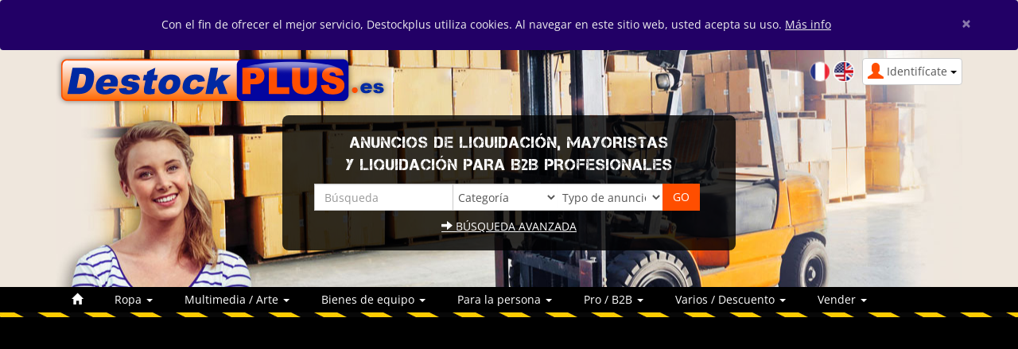

--- FILE ---
content_type: text/html; charset=utf-8
request_url: https://www.destockplus.es/comprar/2287-voto-perfil.html
body_size: 10075
content:
<!DOCTYPE html>
<html lang="es" dir="ltr">
	<head prefix="og: http://ogp.me/ns# fb: http://ogp.me/ns/fb# twitter: http://api.twitter.com">
	
	<meta charset="utf-8" /><title>NIKOFASTENERS  NIKO STEEL &amp; ENGINEERING LLP Mayoristas y Proveedores</title>
<meta name="keywords" content="nikofasteners, niko, steel, engineering, mayoristas, proveedores, mumbai, india" />
<meta name="description" content="NIKOFASTENERS NIKO STEEL &amp; ENGINEERING LLP Mayoristas y Proveedores. NIKO STEEL &amp; ENGINEERING LLP nikofasteners Mumbai India. DestockPlus: Anuncios Mayoristas y Proveedores..." />
<meta name="author" content="Destockplus" />
<meta name="generator" content="http://www.peel-shopping.com/" />
<meta name="robots" content="all" />
<meta name="viewport" content="width=device-width, initial-scale=1.0" />
	<link rel="icon" type="image/x-icon" href="https://www.destockplus.es/upload/favicon-7wCzWCSk.ico" />
	<link rel="shortcut icon" type="image/x-icon" href="https://www.destockplus.es/upload/favicon-7wCzWCSk.ico" />		<link rel="stylesheet" href="https://www.destockplus.es/cache/css_minified_80beaa5e38134214.css" media="all" />
	<style>
				</style>
	
		
<link rel="preload" href="https://www.destockplus.es/lib/fonts/glyphicons-halflings-regular.woff2" as="font" type="font/woff2" crossorigin />
	<!--[if lt IE 9]>
	<script src="https://www.destockplus.es/lib/js/html5shiv.js"></script>
    <script src="https://www.destockplus.es/lib/js/respond.js"></script>
	<![endif]-->
</head>
	<body vocab="http://schema.org/" typeof="WebPage">
						
						
		<!-- Début Total -->
		<div id="total" class="clearfix page_">
			<!-- Début header -->
						<div class="page_warning alert-dismissable alert"><div class="container"><div class="row"><div class="col-sm-12">Con el fin de ofrecer el mejor servicio, Destockplus utiliza cookies. Al navegar en este sitio web, usted acepta su uso. <a href="https://www.destockplus.es/legal.php" style="text-decoration:underline">Más info</a> <button type="button" class="close remember-close" data-dismiss="alert" id="page_warning_close">×</button></div></div></div></div>			<header id="main_header">
				<div class="navbar yamm navbar-default navbar-static-top">
					<div class="navbar-inner">
						<div class="container">
							<div class="navbar-header">
																										<div class="navbar-brand"><a href="https://www.destockplus.es/"><img src="https://www.destockplus.es/modeles/destockplus/images/logo_es.png" alt="Destockplus" /></a></div>
																																	<button type="button" class="navbar-toggle" data-toggle="collapse" data-target=".navbar-collapse">
									<span class="icon-bar"></span>
									<span class="icon-bar"></span>
									<span class="icon-bar"></span>
								</button>
																																																<div id="header_login" class="pull-right">
																		<div class="dropdown">
										<a class="dropdown-toggle btn btn-default" href="#" data-toggle="dropdown"><span class="visible-xs"><span class="glyphicon glyphicon-user header_user"></span><span class="caret"></span></span><span class="hidden-xs"><span class="glyphicon glyphicon-user header_user"></span><span class="header_user_text">Identifícate <span class="caret"></span></span></span></a>
										<div class="dropdown-menu">
											<div id="compte_login_mini" class="">
	<form class="entryform form-inline" role="form" method="post" action="https://www.destockplus.es/membre.php">
		<table class="module_login">
			<tr>
				<td>Email / alias :</td>
				<td class="module_login_email"><input type="text" class="form-control" name="email" value="" autocapitalize="none" /></td>
			</tr>
			<tr>
				<td>Contraseña :<br />&nbsp;</td>
				<td class="module_login_password"><input type="password" class="form-control" size="32" name="mot_passe" value="" autocapitalize="none" />
					<p><a href="https://www.destockplus.es/utilisateurs/oubli_mot_passe.php">¿Olvidaste tu contraseña?</a></p>
				</td>
			</tr>
			<tr>
				<td class="module_login_submit" colspan="2"><input type="hidden" name="token" value="f8a9a578d5c0bdface796ebb49da304b" /><input type="submit" value="Identifícate" class="btn btn-success" /></td>
			</tr>
			<tr>
				<td class="center" style="padding-top:5px;" colspan="2">
																<div class="divider" role="presentation"></div>
						<p><a href="https://www.destockplus.es/mi-espacio/inscripcion.php" class="btn btn-primary">Abrir una cuenta</a></p>
														</td>
			</tr>
		</table>
	</form>
</div>
										</div>
									</div>
								</div>
																									<div id="flags" style="text-align:right;"><a href="https://www.destockplus.com/"><img width="18" height="12" alt="fr" src="https://www.destockplus.es/images/fr.png" /></a>&#160;<a href="https://www.destockplus.co.uk/"><img width="18" height="12" alt="en" src="https://www.destockplus.es/images/en.png" /></a></div>
<div>
<div class="header_search_block col-sm-6 col-sm-offset-3 col-xs-10 col-xs-offset-1"><div id="top_search">
		<form class="entryform form-inline" role="form" method="get" action="https://www.destockplus.es/search.php" id="recherche">
				<fieldset>
			<input type="hidden" name="match" id="search_match" value="1" />
			<div id="search_wrapper" class="input-group mb-3">
									<div><p>
Anuncios de liquidación, mayoristas<br />y liquidación para B2B profesionales</p></div>
								<div class="row">
<div class="input-group-prepend">
					<div class="col-md-4">
						<input type="text" class="form-control" name="search" id="search" value="" title="Búsqueda" placeholder="Búsqueda" />
					</div>
</div>
									<div class="col-md-3">
<div class="input-group-prepend">
						<span class="input-group-addon">
							<select class="form-control" id="search_category" name="cat_select">
								<option value="">Categoría</option>
															<option value="5">Bienes de equipo</option>							<option value="52">&nbsp;&nbsp;Articulos de fiesta</option>									<option value="53">&nbsp;&nbsp;Batería de cocina</option>									<option value="49">&nbsp;&nbsp;Botanica / Plantas</option>									<option value="30">&nbsp;&nbsp;Casa / bricolage</option>									<option value="46">&nbsp;&nbsp;Limpieza industrial</option>									<option value="56">&nbsp;&nbsp;Liquidación de existencias de lino</option>									<option value="14">&nbsp;&nbsp;Material de cocina</option>									<option value="36">&nbsp;&nbsp;Medio ambiente / Ecologia</option>									<option value="22">&nbsp;&nbsp;Muebles</option>									<option value="23">&nbsp;&nbsp;Objeto / decoración</option>									<option value="54">&nbsp;&nbsp;Ropa de cama</option>											<option value="60">Multimedia / Arte</option>							<option value="3">&nbsp;&nbsp;Audio / video</option>									<option value="38">&nbsp;&nbsp;DVD / CD / Videojuegos</option>									<option value="37">&nbsp;&nbsp;Gadgets</option>									<option value="18">&nbsp;&nbsp;Informática</option>									<option value="50">&nbsp;&nbsp;Instrumento musical</option>									<option value="48">&nbsp;&nbsp;Literatura</option>									<option value="27">&nbsp;&nbsp;Telefonía</option>											<option value="63">Para la persona</option>							<option value="1">&nbsp;&nbsp;Alimentación</option>									<option value="35">&nbsp;&nbsp;Bien estar</option>									<option value="47">&nbsp;&nbsp;Caza / Pesca</option>									<option value="10">&nbsp;&nbsp;Cosmética / belleza</option>									<option value="26">&nbsp;&nbsp;Deporte</option>									<option value="40">&nbsp;&nbsp;Erotismo</option>									<option value="17">&nbsp;&nbsp;Higiene</option>									<option value="19">&nbsp;&nbsp;Juguetes / diversiones</option>									<option value="29">&nbsp;&nbsp;Vinos / alcoholes</option>											<option value="59">Pro / B2B</option>							<option value="31">&nbsp;&nbsp;Búsqueda/compra</option>									<option value="4">&nbsp;&nbsp;Construcción</option>									<option value="7">&nbsp;&nbsp;Despacho / oficina</option>									<option value="43">&nbsp;&nbsp;Embalaje</option>									<option value="16">&nbsp;&nbsp;Hostelería restaurante</option>									<option value="57">&nbsp;&nbsp;Liquidación / Tienda de descuento</option>									<option value="21">&nbsp;&nbsp;Medicina</option>									<option value="25">&nbsp;&nbsp;Protección individual</option>									<option value="8">&nbsp;&nbsp;Regalos de empresa</option>									<option value="45">&nbsp;&nbsp;Sourcing en China</option>									<option value="55">&nbsp;&nbsp;Transferencia empresa</option>											<option value="15">Ropa</option>							<option value="44">&nbsp;&nbsp;Camisas</option>									<option value="6">&nbsp;&nbsp;Joyas / accesorios</option>									<option value="32">&nbsp;&nbsp;Lencería</option>									<option value="51">&nbsp;&nbsp;Marroquinería / Bagaje</option>									<option value="11">&nbsp;&nbsp;Piel/zapatos</option>									<option value="42">&nbsp;&nbsp;Ropa mujer</option>									<option value="41">&nbsp;&nbsp;Ropa nino</option>											<option value="13">Varios / Descuento</option>							<option value="34">&nbsp;&nbsp;Animaleria</option>						<option value="39">&nbsp;&nbsp;Dropshipping</option>									<option value="20">&nbsp;&nbsp;Materiales de ocasión</option>									<option value="24">&nbsp;&nbsp;Piezas de recambio</option>									<option value="28">&nbsp;&nbsp;Vehiculos</option>				
							</select>
						</span>
					</div>
</div>
								<div class="input-group-prepend">
					<div class="col-md-3"><span class="input-group-addon">	<select class="form-control" name="cat_statut_detail">
							<option value="">Typo de anuncios</option>
							
							<option value="1" >Anuncios Verified</option>
	
							<option value="gros" >Al pormayor</option>
							<option value="demigros" >Escala media</option>
							<option value="detail" >Detalle</option>
						</select>
	</span></div>
</div>
									<div class="col-md-2">
<div class="input-group-prepend">
						<span class="input-group-addon">
							<input type="submit" class="btn btn-default btn-header_search" value="GO" />
						</span>
</div>
					</div>
								</div>
				<div class="header_search_advanced_search_link_block">
					<a class="header_search_advanced_search_link" href="https://www.destockplus.es/search.php#advanced_search_form"><span class="glyphicon glyphicon-arrow-right"></span>&nbsp;Búsqueda avanzada</a>
				</div>
			</div><!-- /input-group -->
		</fieldset>
	</form>
</div></div>
</div>
<div class="col-sm-8 col-sm-offset-2 col-xs-10 col-xs-offset-1" style="margin-top: 15px; margin-bottom: 15px;"></div>
																								<div class="advertising6  header_basicblock header_advertising6  advertising6_es " ><div class="ba_pu visible- "><script async src="//pagead2.googlesyndication.com/pagead/js/adsbygoogle.js"></script>
<script>
  (adsbygoogle = window.adsbygoogle || []).push({
    google_ad_client: "ca-pub-4301409126823487",
    enable_page_level_ads: true
  });
</script></div></div>
<div class="menu  header_basicblock header_menu  menu_es "  >			</div>
		</div>
		
	</div>
	<div class="main_menu_wide_anchor"></div>
	<div class="navbar-inner main_menu_wide">
		<div class="container">

			<div class="navbar-collapse collapse">
				<nav class="main_menu">
					<ul id="menu1" class="nav navbar-nav">
																			<li class="menu_main_item menu_home">
															<a id="menu_199f" href="https://www.destockplus.es/"><span class="glyphicon glyphicon-home"></span></a>
																							
						</li>
																										<li class="menu_main_item menu_ads_15 dropdown">
															<a id="menu_4299" href="https://www.destockplus.es/comprar/Ropa-1-15.html" class="dropdown-toggle" data-toggle="dropdown" role="button">Ropa <span class="caret"></span></a>
																							
									<ul class="sousMenu dropdown-menu" role="menu">							<li class="minus">
			<a href="https://www.destockplus.es/comprar/Camisas-1-44.html">Camisas<span class="nb_item badge pull-right">5</span> </a>
	</li>
									<li class="minus">
			<a href="https://www.destockplus.es/comprar/Joyas-accesorios-1-6.html">Joyas / accesorios<span class="nb_item badge pull-right">10</span> </a>
	</li>
									<li class="minus">
			<a href="https://www.destockplus.es/comprar/Lenceria-1-32.html">Lencería<span class="nb_item badge pull-right">1</span> </a>
	</li>
									<li class="minus">
			<a href="https://www.destockplus.es/comprar/Marroquineria-Bagaje-1-51.html">Marroquinería / Bagaje<span class="nb_item badge pull-right">1</span> </a>
	</li>
									<li class="minus">
			<a href="https://www.destockplus.es/comprar/Piel-zapatos-1-11.html">Piel/zapatos<span class="nb_item badge pull-right">17</span> </a>
	</li>
									<li class="minus">
			<a href="https://www.destockplus.es/comprar/Ropa-mujer-1-42.html">Ropa mujer<span class="nb_item badge pull-right">34</span> </a>
	</li>
									<li class="minus">
			<a href="https://www.destockplus.es/comprar/Ropa-nino-1-41.html">Ropa nino<span class="nb_item badge pull-right">11</span> </a>
	</li>
		</ul>
						</li>
																										<li class="menu_main_item menu_ads_60 dropdown">
															<a id="menu_9533" href="https://www.destockplus.es/comprar/Multimedia-Arte-1-60.html" class="dropdown-toggle" data-toggle="dropdown" role="button">Multimedia / Arte <span class="caret"></span></a>
																							
									<ul class="sousMenu dropdown-menu" role="menu">							<li class="minus">
			<a href="https://www.destockplus.es/comprar/Audio-video-1-3.html">Audio / video<span class="nb_item badge pull-right">7</span> </a>
	</li>
									<li class="minus">
			<a href="https://www.destockplus.es/comprar/DVD-CD-Videojuegos-1-38.html">DVD / CD / Videojuegos<span class="nb_item badge pull-right">18</span> </a>
	</li>
									<li class="minus">
			<a href="https://www.destockplus.es/comprar/Gadgets-1-37.html">Gadgets<span class="nb_item badge pull-right">1</span> </a>
	</li>
									<li class="minus">
			<a href="https://www.destockplus.es/comprar/Informatica-1-18.html">Informática<span class="nb_item badge pull-right">32</span> </a>
	</li>
									<li class="minus">
			<a href="https://www.destockplus.es/comprar/Instrumento-musical-1-50.html">Instrumento musical<span class="nb_item badge pull-right">1</span> </a>
	</li>
									<li class="minus">
			<a href="https://www.destockplus.es/comprar/Literatura-1-48.html">Literatura<span class="nb_item badge pull-right">1</span> </a>
	</li>
									<li class="minus">
			<a href="https://www.destockplus.es/comprar/Telefonia-1-27.html">Telefonía<span class="nb_item badge pull-right">61</span> </a>
	</li>
		</ul>
						</li>
																										<li class="menu_main_item menu_ads_5 dropdown">
															<a id="menu_84e3" href="https://www.destockplus.es/comprar/Bienes-de-equipo-1-5.html" class="dropdown-toggle" data-toggle="dropdown" role="button">Bienes de equipo <span class="caret"></span></a>
																							
									<ul class="sousMenu dropdown-menu" role="menu">							<li class="minus">
			<a href="https://www.destockplus.es/comprar/Articulos-de-fiesta-1-52.html">Articulos de fiesta<span class="nb_item badge pull-right">1</span> </a>
	</li>
									<li class="minus">
			<a href="https://www.destockplus.es/comprar/Bateria-de-cocina-1-53.html">Batería de cocina<span class="nb_item badge pull-right">1</span> </a>
	</li>
									<li class="minus">
			<a href="https://www.destockplus.es/comprar/Botanica-Plantas-1-49.html">Botanica / Plantas<span class="nb_item badge pull-right">2</span> </a>
	</li>
									<li class="minus">
			<a href="https://www.destockplus.es/comprar/Casa-bricolage-1-30.html">Casa / bricolage<span class="nb_item badge pull-right">37</span> </a>
	</li>
									<li class="minus">
			<a href="https://www.destockplus.es/comprar/Limpieza-industrial-1-46.html">Limpieza industrial<span class="nb_item badge pull-right">8</span> </a>
	</li>
									<li class="minus">
			<a href="https://www.destockplus.es/comprar/Liquidacion-de-existencias-de-lino-1-56.html">Liquidación de existencias de lino<span class="nb_item badge pull-right">94</span> </a>
	</li>
									<li class="minus">
			<a href="https://www.destockplus.es/comprar/Material-de-cocina-1-14.html">Material de cocina<span class="nb_item badge pull-right">64</span> </a>
	</li>
									<li class="minus">
			<a href="https://www.destockplus.es/comprar/Medio-ambiente-Ecologia-1-36.html">Medio ambiente / Ecologia<span class="nb_item badge pull-right">4</span> </a>
	</li>
									<li class="minus">
			<a href="https://www.destockplus.es/comprar/Muebles-1-22.html">Muebles<span class="nb_item badge pull-right">23</span> </a>
	</li>
									<li class="minus">
			<a href="https://www.destockplus.es/comprar/Objeto-decoracion-1-23.html">Objeto / decoración<span class="nb_item badge pull-right">10</span> </a>
	</li>
									<li class="minus">
			<a href="https://www.destockplus.es/comprar/Ropa-de-cama-1-54.html">Ropa de cama<span class="nb_item badge pull-right">6</span> </a>
	</li>
		</ul>
						</li>
																										<li class="menu_main_item menu_ads_63 dropdown">
															<a id="menu_6840" href="https://www.destockplus.es/comprar/Para-la-persona-1-63.html" class="dropdown-toggle" data-toggle="dropdown" role="button">Para la persona <span class="caret"></span></a>
																							
									<ul class="sousMenu dropdown-menu" role="menu">							<li class="minus">
			<a href="https://www.destockplus.es/comprar/Alimentacion-1-1.html">Alimentación<span class="nb_item badge pull-right">36</span> </a>
	</li>
									<li class="minus">
			<a href="https://www.destockplus.es/comprar/Bien-estar-1-35.html">Bien estar<span class="nb_item badge pull-right">5</span> </a>
	</li>
									<li class="minus">
			<a href="https://www.destockplus.es/comprar/Caza-Pesca-1-47.html">Caza / Pesca<span class="nb_item badge pull-right">1</span> </a>
	</li>
									<li class="minus">
			<a href="https://www.destockplus.es/comprar/Cosmetica-belleza-1-10.html">Cosmética / belleza<span class="nb_item badge pull-right">80</span> </a>
	</li>
									<li class="minus">
			<a href="https://www.destockplus.es/comprar/Deporte-1-26.html">Deporte<span class="nb_item badge pull-right">19</span> </a>
	</li>
									<li class="minus">
			<a href="https://www.destockplus.es/comprar/Erotismo-1-40.html">Erotismo<span class="nb_item badge pull-right">1</span> </a>
	</li>
									<li class="minus">
			<a href="https://www.destockplus.es/comprar/Higiene-1-17.html">Higiene<span class="nb_item badge pull-right">65</span> </a>
	</li>
									<li class="minus">
			<a href="https://www.destockplus.es/comprar/Juguetes-diversiones-1-19.html">Juguetes / diversiones<span class="nb_item badge pull-right">10</span> </a>
	</li>
									<li class="minus">
			<a href="https://www.destockplus.es/comprar/Vinos-alcoholes-1-29.html">Vinos / alcoholes<span class="nb_item badge pull-right">8</span> </a>
	</li>
		</ul>
						</li>
																										<li class="menu_main_item menu_ads_59 dropdown">
															<a id="menu_c959" href="https://www.destockplus.es/comprar/Pro-B2B-1-59.html" class="dropdown-toggle" data-toggle="dropdown" role="button">Pro / B2B <span class="caret"></span></a>
																							
									<ul class="sousMenu dropdown-menu" role="menu">							<li class="minus">
			<a href="https://www.destockplus.es/comprar/Busqueda-compra-1-31.html">Búsqueda/compra<span class="nb_item badge pull-right">3</span> </a>
	</li>
									<li class="minus">
			<a href="https://www.destockplus.es/comprar/Construccion-1-4.html">Construcción<span class="nb_item badge pull-right">42</span> </a>
	</li>
									<li class="minus">
			<a href="https://www.destockplus.es/comprar/Despacho-oficina-1-7.html">Despacho / oficina<span class="nb_item badge pull-right">4</span> </a>
	</li>
									<li class="minus">
			<a href="https://www.destockplus.es/comprar/Embalaje-1-43.html">Embalaje<span class="nb_item badge pull-right">7</span> </a>
	</li>
									<li class="minus">
			<a href="https://www.destockplus.es/comprar/Hosteleria-restaurante-1-16.html">Hostelería restaurante<span class="nb_item badge pull-right">4</span> </a>
	</li>
									<li class="minus">
			<a href="https://www.destockplus.es/comprar/Liquidacion-Tienda-de-descuento-1-57.html">Liquidación / Tienda de descuento<span class="nb_item badge pull-right">35</span> </a>
	</li>
									<li class="minus">
			<a href="https://www.destockplus.es/comprar/Medicina-1-21.html">Medicina<span class="nb_item badge pull-right">7</span> </a>
	</li>
									<li class="minus">
			<a href="https://www.destockplus.es/comprar/Proteccion-individual-1-25.html">Protección individual<span class="nb_item badge pull-right">5</span> </a>
	</li>
									<li class="minus">
			<a href="https://www.destockplus.es/comprar/Regalos-de-empresa-1-8.html">Regalos de empresa<span class="nb_item badge pull-right">8</span> </a>
	</li>
									<li class="minus">
			<a href="https://www.destockplus.es/comprar/Sourcing-en-China-1-45.html">Sourcing en China<span class="nb_item badge pull-right">1</span> </a>
	</li>
									<li class="minus">
			<a href="https://www.destockplus.es/comprar/Transferencia-empresa-1-55.html">Transferencia empresa<span class="nb_item badge pull-right">122</span> </a>
	</li>
		</ul>
						</li>
																										<li class="menu_main_item menu_ads_13 dropdown">
															<a id="menu_464a" href="https://www.destockplus.es/comprar/Varios-Descuento-1-13.html" class="dropdown-toggle" data-toggle="dropdown" role="button">Varios / Descuento <span class="caret"></span></a>
																							
									<ul class="sousMenu dropdown-menu" role="menu">							<li class="minus">
			<a href="https://www.destockplus.es/comprar/Animaleria-1-34.html">Animaleria<span class="nb_item badge pull-right">1</span> </a>
	</li>
						<li class="minus">
			<a href="https://www.destockplus.es/comprar/Dropshipping-1-39.html">Dropshipping</a>
	</li>
									<li class="minus">
			<a href="https://www.destockplus.es/comprar/Materiales-de-ocasion-1-20.html">Materiales de ocasión<span class="nb_item badge pull-right">12</span> </a>
	</li>
									<li class="minus">
			<a href="https://www.destockplus.es/comprar/Piezas-de-recambio-1-24.html">Piezas de recambio<span class="nb_item badge pull-right">7</span> </a>
	</li>
									<li class="minus">
			<a href="https://www.destockplus.es/comprar/Vehiculos-1-28.html">Vehiculos<span class="nb_item badge pull-right">6</span> </a>
	</li>
		</ul>
						</li>
																										<li class="menu_main_item menu_sell dropdown">
															<a id="menu_6fe7" href="https://www.destockplus.es/modules/annonces/creation_annonce.php" class="dropdown-toggle" data-toggle="dropdown" role="button">Vender <span class="caret"></span></a>
																							<ul class="sousMenu dropdown-menu" role="menu" aria-labelledby="menu_6fe7">
																											<li>
																				<a href="https://www.destockplus.es/modules/annonces/creation_annonce.php">Publicar un anuncio</a>
																			</li>
																																					<li>
																				<a href="https://www.destockplus.es/volverse-verified">Volverse Verified</a>
																			</li>
																																					<li role="presentation" class="divider"></li>
																																					<li>
																				<a href="https://www.destockplus.es/leer/nuestros-servicios-1/abonos-2.html">Abono</a>
																			</li>
																																					<li>
																				<a href="https://www.destockplus.es/anuncio-gold">Anuncio GOLD</a>
																			</li>
																																					<li>
																				<a href="https://www.destockplus.es/patrocinador-categoría.html">Esponsor de categoría</a>
																			</li>
																																					<li>
																				<a href="https://www.destockplus.es/publicidad">Publicidad</a>
																			</li>
																																					<li>
																				<a href="https://www.destockplus.es/servicios-4/creacion-de-su-sitio-web-16.html">Tienda en línea</a>
																			</li>
																																					<li role="presentation" class="divider"></li>
																																					<li>
																				<a href="https://www.destockplus.es/nuestros-servicios.html">Comparar nuestras ofertas</a>
																			</li>
																																					<li>
																				<a href="https://www.destockplus.es/comprar/lista-mayoristas-0.html">Lista de mayoristas</a>
																			</li>
																																					<li role="presentation" class="divider"></li>
																																					<li>
																				<a href="https://www.destockplus.es/membre.php">Mi cuenta</a>
																			</li>
																																					<li>
																				<a href="https://www.destockplus.es/contacto/"> Contacto</a>
																			</li>
																										</ul>
															
						</li>
																		</ul>
				</nav></div>

								
							</div>
						</div>
					</div>
				</div>
									<div class="container"></div>
							</header>
			<!-- Fin Header -->
						
			<!-- Début main_content -->
			<div id="main_content" class="column_3" style="clear:both">
									<div class="container">
						<div class="below_main_menu_container">
							
						</div>
					</div>
												<div class="container">
					<div class="row">
						
						<!-- Début middle_column -->
						<div class="middle_column well col-sm-9 col-lg-10">
							
							<div class="middle_column_header">&nbsp;</div>
							<div class="middle_column_repeat">
																<a href="#" id="haut_de_page"></a>
								
								
								
	<h1>Vendedor nikofasteners
	<div class="project_notation_stars_block" data-toggle="tooltip" data-original-title="">
	</div>
	</h1><div class="right"><div id="comment_report_ajax_2287" style="display:inline-block"></div>
<div id="abuse_report_link_2287" style="display:inline-block">
	<p style="cursor:pointer;text-decoration: underline;" class="hidden-print" onclick="post_comment_abus(2287, '', 'https://www.destockplus.es', 'show', 'false', 'user'); return false;">Reportar abuso</p>
</div></div>
						<table style="padding-top:15px;">
							<tr>
								<td class="bottom"><span style="font-weight:bold;color:Red;font-family:arial;font-size:18px;">nikofasteners&nbsp;</span></td>
							</tr><tr>
								<td>
<div>
	<ul class="unit-rating" style="width:105px;">
		<li class="current-rating" style="width:39.9px;">1.9/5</li>
	</ul>
</div></td>
								<td class="bottom"><a href="https://www.destockplus.es/modules/annonces/rating_bar/popup_rating_user.php?user_id=2287" onclick="popupRatingUser('https://www.destockplus.es/modules/annonces/rating_bar/popup_rating_user.php', 2287); return false;" title="Detalle de la nota del vendedor">Detalle</a></td>
							</tr>
						</table>
						<table class="full_width">
							<tr>
								<td style="width:50%;" class="top">
									<strong>Perfil Evaluacion : 1.9/5</strong><br />
									<strong>Cantidad de evaluaciones : 0</strong><br />
	<br />
								</td>
								</tr><tr>
								<td style="width:50%;" class="top">
									<strong>Vendedor dado de alta desde el 02 agosto 2022</strong><br />
									Lugar donde se encuentra el vendedor :
									<strong>mumbai
									</strong><br />
									
								</td>
							</tr>
						</table>
		<br />
	
<div class="user-info well col-md-12">
	<div class="row">
		<div class="col-md-4"><h3>nikofasteners</h3></div>
		<div class="div_verified_image right col-md-2"></div>
		<div class="col-md-6 right">
			<div class="bloc_detail">
				
<div>
	<ul class="unit-rating" style="width:105px;">
		<li class="current-rating" style="width:39.9px;">1.9/5</li>
	</ul>
</div>
				<div class="detail"><span class="underline" style="padding-left: 3px;"><a href="https://www.destockplus.es/modules/annonces/rating_bar/popup_rating_user.php?user_id=2287" onclick="popupRatingUser('https://www.destockplus.es/modules/annonces/rating_bar/popup_rating_user.php', 2287); return false;" title="Detalle de la nota"><span class="detail_button">Detalle</span><span class="glyphicon glyphicon-chevron-right"></span></a></span></div>
			</div>
		</div>
		<div class="clearfix"></div>
		<div class="col-md-12">
			<div class="bold gris titredate">Inscrito el 02 agosto 2022</div>
			<div class="bloc_coordonnees">
				<div class="row">
					<div class="col-md-6">
						<p><span class="user_infos_title">Empresa : </span><span class="user_infos_societe_main">Niko Steel &amp; Engineering LLP</span><br /><span class="glyphicon glyphicon-map-marker"></span><span class="user_infos_offset">24/ 26, Shop No- 6B, Sindhi Lane, Near N. D. Road, Mumbai- 400 004, INDIA, 400004 mumbai, India</span></p>
						<p><span class="user_infos_title">Identificación de la empresa : </span>Niko Steel & Enginee</p>

						<p>
				<span class="user_infos_title">Sitio web : </span><a class="user_infos_url_link" href="https://www.nikofasteners.com" onclick="return(window.open(this.href)?false:true);">www.nikofasteners.com</a>
				</p>
					</div>
					<div class="col-md-6">
						<p><span class="glyphicon glyphicon-user"></span><span class="user_infos_offset"><span class="user_infos_title">Persona a contactar : </span><b>Niko Steel & Engineering LLP&nbsp;Niko Steel & Engineering LLP</b></span> 
				<br /><span class="glyphicon glyphicon-earphone"></span><span class="user_infos_offset"><span class="user_infos_title">Teléfono : </span><span class="user_infos_telephone">+919820690190</span></span>
				 </p>
				</div>
				</div>
			
			</div>
		</div>		
	</div>
</div>
	
<div class="row">
		<div class="clearfix"></div>
		<div class="col-md-12"><a href="https://www.destockplus.es/modules/messaging/message.php?userId=2287" class="btn btn_p2" style="margin-bottom:10px;">Enviar un correo electrónico a nikofasteners</a></div>
		<br />
			</div>
			<div class="clearfix"></div>
<div class="ads_list row">
	<div class="col-md-12 ">
			<div class="list-item bg_standard_ad_2 well site_1">
					
				<div class="col_head">
				
					<div class="col_head col_rating">
						
<div class="rating_bar_div">
	<div class="rating_table product_title_ad_standard">
		<div>
			
			<div class="rating_area middle">
				<ul id="unit_ul17443" class="unit-rating" style="width:105px;">
					<li class="current-rating" style="width:63px;">3/5</li><li><a href="https://www.destockplus.es/comprar/c-17443-niko-steel-engineering-llp.html" title="Votar : 1 sobre 5" onclick="post_comment(1,17443, '','','https://www.destockplus.es', 'vote', 'false'); return false;" class="r1-unit" rel="nofollow">1</a></li><li><a href="https://www.destockplus.es/comprar/c-17443-niko-steel-engineering-llp.html" title="Votar : 2 sobre 5" onclick="post_comment(2,17443, '','','https://www.destockplus.es', 'vote', 'false'); return false;" class="r2-unit" rel="nofollow">2</a></li><li><a href="https://www.destockplus.es/comprar/c-17443-niko-steel-engineering-llp.html" title="Votar : 3 sobre 5" onclick="post_comment(3,17443, '','','https://www.destockplus.es', 'vote', 'false'); return false;" class="r3-unit" rel="nofollow">3</a></li><li><a href="https://www.destockplus.es/comprar/c-17443-niko-steel-engineering-llp.html" title="Votar : 4 sobre 5" onclick="post_comment(4,17443, '','','https://www.destockplus.es', 'vote', 'false'); return false;" class="r4-unit" rel="nofollow">4</a></li><li><a href="https://www.destockplus.es/comprar/c-17443-niko-steel-engineering-llp.html" title="Votar : 5 sobre 5" onclick="post_comment(5,17443, '','','https://www.destockplus.es', 'vote', 'false'); return false;" class="r5-unit" rel="nofollow">5</a></li>
				</ul>
			</div>
			<div class="rating_bar_lot_size">
		<img src="https://www.destockplus.es/modules/annonces/images/type/detail_es_on.png" alt="Detalle" title="Detalle"/>
		<img src="https://www.destockplus.es/modules/annonces/images/type/demi_gros_es_off.png" alt="Escala media" title="Escala media"/>
		<img src="https://www.destockplus.es/modules/annonces/images/type/gros_es_off.png" alt="Al pormayor" title="Al pormayor"/></div>
			<div class="rating_bar_more_infos">India <img src="https://www.destockplus.es/lib/flag/in.gif" width="18" height="12" alt="" title="India" />  400004 <a href="https://www.destockplus.es/comprar/Bienes-de-equipo-1-5.html" class="ads_list_category_name">Bienes de equipo</a></div>
			<div class="rapport-abus">
<div id="abuse_report_link_17443" style="display:inline-block">
	<p style="cursor:pointer;text-decoration: underline;" class="hidden-print" onclick="post_comment_abus(17443, '', 'https://www.destockplus.es', 'show', 'false', 'ad'); return false;">Reportar abuso</p>
</div></div><div class="clearfix"></div>
		</div>
	</div>
	<div id="comment_report_ajax_17443"></div>
</div>
					</div>
				</div>
				<div>
					<div class="col_image center col-sm-4 col-md-3">
						<a title="Niko Steel &amp; Engineering LLP" href="https://www.destockplus.es/comprar/c-17443-niko-steel-engineering-llp.html" ><img src="https://www.destockplus.es/upload/thumbs/040612_104010_PEEL_HuQ8QXHJ-d9c920.png" alt="Foto no disponible" class="hidden-print" /></a>
						
						
					</div>
					<div class="ads_content_p col-sm-8 col-md-6">

						<div>
							<div class="ads_list_title">
								<div><a href="https://www.destockplus.es/comprar/c-17443-niko-steel-engineering-llp.html" class="annonce_liste_titre">Niko Steel &amp; Engineering LLP</a></div>
							</div>
						</div>

						<p class="ads_list_date">Wednesday 03 August 2022</p>
						
						<p class="ads_list_description">Niko Steel &amp; Engineering LLP is one of the leading Stockiest, Supplier &amp; Exporter of ferrous &amp; non ferrous Fasteners. Established in the year 1981 by Mr. Poonamchand Shah as a sole proprietor of this company having a vast experience of 30 years in the trading of steel materials...</p>
					</div>
					
								<div class="infos_soc col-sm-12 col-md-3">
									
									<h3>Niko Steel &amp; Engineering LLP</h3>
									<ul>
										<li>400004 - mumbai</li><li>+919820690190</li>
									</ul>
								</div>
				</div>
				<div class="clearfix"></div>
			</div>

		</div>
	<div class="clearfix"></div>

</div>							</div>
														<div class="bottom_middle row">
								<div class="advertising11  bottom_middle_basicblock bottom_middle_advertising11  advertising11_es " ><div class="ba_pu visible- "><div class="col-sm-12" style="margin-top:10px"><div style="padding:10px; background-color:#FFFFFF"><script async src="//pagead2.googlesyndication.com/pagead/js/adsbygoogle.js"></script>
<!-- Contenu correspondant Destockplus -->
<ins class="adsbygoogle"
     style="display:block"
     data-ad-client="ca-pub-4301409126823487"
     data-ad-slot="6720466127"
     data-ad-format="autorelaxed"></ins>
<script>
(adsbygoogle = window.adsbygoogle || []).push({});
</script></div></div></div></div>

							</div>
														<div class="middle_column_footer">&nbsp;</div>
						</div>
												<!-- Début right_column -->
						<div class="side_column right_column col-sm-3 col-lg-2">
							<div class="advertising3  right_basicblock right_advertising3  advertising3_es " ><div class="ba_pu visible- "><script async src="//pagead2.googlesyndication.com/pagead/js/adsbygoogle.js"></script>
<!-- Destockplus 160x600 right -->
<ins class="adsbygoogle"
     style="display:inline-block;width:160px;height:600px"
     data-ad-client="ca-pub-4301409126823487"
     data-ad-slot="6586858184"></ins>
<script>
(adsbygoogle = window.adsbygoogle || []).push({});
</script></div></div>
<div class="advertising4  right_basicblock right_advertising4  advertising4_es " ><div class="ba_pu visible- "><a href="https://www.destockplus.es/modules/banner/bannerHit.php?id=13"  ><img src="https://www.destockplus.es/upload/contactverified_off_es_07.jpg" alt="destockplus.es"  width="166"  height="111"  /></a></div></div>
<div class="sideblocktitle sideblocktitle_paiement_secu">
	<div class="well">
		<div class="sideblocktitle_header">
					</div>
		<div class="sideblocktitle_content_container">
			<div class="sideblocktitle_content"><div class="sideblock_content">
	<img src="https://www.destockplus.es/images/side_paiement.jpg" alt="Pago seguro" />
</div></div>
		</div>
		<div class="sideblocktitle_footer"></div>
	</div>
</div><div class="sideblocktitle sideblocktitle_guide_simplified">
	<div class="well">
		<div class="sideblocktitle_header">
			<h2>Informationes</h2>		</div>
		<div class="sideblocktitle_content_container">
			<div class="sideblocktitle_content"><ul>
		<li class="minus"><a href="https://www.destockplus.es/modules/faq/faq.php">Preguntas frecuentes</a></li>
		<li class="minus"><a href="https://www.destockplus.es/leer/-quienes-somos--3/-quienes-somos--5.html">¿ Quiénes somos?</a></li>
		<li class="minus"><a href="https://www.destockplus.es/leer/visita-guiada-2/visitia-guida-4.html">Visitia guida</a></li>
		<li class="minus"><a href="https://www.destockplus.es/leer/contratacion-de-agentes-comerciales-4/contratacion-de-agentes-comerciales-6.html">Contratación de agentes comerciales</a></li>
		</ul>
</div>
		</div>
		<div class="sideblocktitle_footer"></div>
	</div>
</div><div class="become_verified  right_basicblock right_become_verified  become_verified_es " >
		<div class="verified_sideblock">
			<a class="verified_sideblock_es" href="https://www.destockplus.es/leer/nuestros-servicios-1/abonos-2.html"></a>
		</div></div>

						</div>
						<!-- Fin right_column -->
											</div>
				</div>
				<!-- Fin middle_column -->
							</div>
			<!-- Fin main_content -->	
			<div class="push"></div>
		</div>
		<!-- Fin Total -->
		<div class="scroll_to_top"><a href="#"><span class="glyphicon glyphicon-circle-arrow-up"></span></a></div>				<!-- Début Footer -->
		<div id="footer" class="clearfix">
						<div class="container">
				<div class="affiche_contenu_html_footer">
										<p><a href="https://www.destockplus.es/">Anuncios Mayoristas</a> | <a href="https://www.destockplus.es/comprar">Comprar</a> | <a href="https://www.destockplus.es/contratacion.html">Contrataci&oacute;n</a> | <a href="https://www.destockplus.es/faq/"> Ayuda</a> | <a href="https://www.destockplus.es/leer/enlaces-de-interes-10.html">Nuestros socios</a> | <a href="https://www.destockplus.es/mi-espacio/cgu.html">Condiciones Generales</a></p>
				</div>
			</div>
						<footer class="footer">
				<div class="container">
										<div class="row">
										<div class="col-md-9"></div>
<div class="rss_bloc col-sm-4 col-md-3 footer_col">
	<a style="margin-right:5px;" href="https://www.facebook.com/destockplus" onclick="return(window.open(this.href)?false:true);"><img src="https://www.destockplus.es/modeles/destockplus/images/facebook.png" alt="F" title="Facebook" width="48" height="48" /></a>
 	<a style="margin-right:5px;" href="https://plus.google.com/+DestockplusFr" rel="publisher" onclick="return(window.open(this.href)?false:true);"><img src="https://www.destockplus.es/modeles/destockplus/images/googleplus.png" alt="G+" style="vertical-align:top;" title="Google+" width="48" height="48" /></a>
 	<a style="margin-right:5px;" href="https://twitter.com/Destockplus" onclick="return(window.open(this.href)?false:true);"><img src="https://www.destockplus.es/modeles/destockplus/images/twitter.png" alt="T" style="vertical-align:top;" title="Twitter" width="48" height="48" /></a>
	<a href="https://www.destockplus.es/modules/annonces/rss.php" ><img src="https://www.destockplus.es/modeles/destockplus/images/rss.png" alt="rss" style="vertical-align:top;" title="RSS" width="48" height="48" /></a>
</div>
<div class="clearfix"></div>
<div class="col-sm-4 col-md-3 footer_col"><ul>
		<li class="minus"><a href="https://www.destockplus.es/leer/contratacion-de-agentes-comerciales-4/contratacion-de-agentes-comerciales-6.html">Contratación de agentes comerciales</a></li>
		<li class="minus"><a href="https://www.destockplus.es/leer/visita-guiada-2/visitia-guida-4.html">Visitia guida</a></li>
		<li class="minus"><a href="https://www.destockplus.es/leer/-quienes-somos--3/-quienes-somos--5.html">¿ Quiénes somos?</a></li>
		<li class="minus"><a href="https://www.destockplus.es/modules/faq/faq.php">Preguntas frecuentes</a></li>
		</ul>
</div>
<div class="col-sm-4 col-md-3 footer_col">
	<ul class="link">
				<li><a href="https://www.destockplus.es/contacto/"> Contacto</a></li>
				<li><a href="https://www.destockplus.es/devenir-partenaire">Convertirse en un socio</a></li>
				<li><a href="https://www.destockplus.es/membre.php">Identifícate</a></li>
				<li><a href="https://www.destockplus.es/utilisateurs/enregistrement.php">Registrarse</a></li>
				<li><a href="https://www.destockplus.es/legal.php">Información Legal</a></li>
				<li><a href="https://www.destockplus.es/cgv.php">Condiciones de venta</a></li>
			</ul>
</div>

<div class="col-sm-4 col-md-3 footer_col">
<ul class="link">
    <li>Nos otros sitios</li>
    <li><a onclick="return(window.open(this.href)?false:true);" href="http://es.algomtl.com/"><img alt="Import Export Algomtl" src="https://www.destockplus.es/images/algomtl.png" /></a>
</li>
<li><a onclick="return(window.open(this.href)?false:true);" href="http://www.peel-shopping.com/"><img alt="eCommerco PEEL" src="https://www.destockplus.es/images/peel_logo.png" /></a></li>
</ul>
</div>
<div class="col-sm-12 col-md-3 footer_col"><form class="entryform form-inline" role="form" action="https://www.destockplus.es/utilisateurs/newsletter.php?mode=inscription" id="newsletter_form" method="post">
	<div><span>Boletín de noticias : </span></div>
	<div class="input-group">
		<input type="email" class="form-control" id="newsletter_email" name="email" value="" title="Su Correo electrónico" placeholder="Su Correo electrónico" autocapitalize="none" />
		<span class="input-group-btn"><input type="submit" class="btn btn-primary" value="OK" /></span>
		<input type="hidden" name="token" value="6bfaf2dc5245ebe93dd954e38840d2c7" />
	</div>
</form></div>
					<!-- div de fermeture pour la <div class="row"> -->
					</div>
																			<div class="clearfix"></div>
										<div class="footer_link"><p class="footer_end">
		<img src="https://www.destockplus.es/images/destock_plus_es.png" alt="DestockPlus" /> es un sitio de <a href="http://www.advisto.fr/" title="Agence web">operaciones de la agencia web</a> <a href="http://www.advisto.fr/"><img src="https://www.destockplus.es/modeles/destockplus/images/advisto_logo.png" alt="Advisto" style="padding-bottom:5px" /></a> - Todos los derechos reservados</p></div>
					<div class="clearfix"></div>
									</div>
						</footer>
		</div>
		<!-- Fin Footer -->
		
		<script><!--//--><![CDATA[//><!--
			
	function loadScript(url,callback){
		var script = document.createElement("script");
		if(typeof document.attachEvent === "object"){
			// IE<=8
			script.onreadystatechange = function(){
				//once the script is loaded, run the callback
				if (script.readyState === "loaded" || script.readyState=="complete"){
					script.onreadystatechange = null;
					if (callback){callback()};
				};
			};  
		} else {
			// All other browsers
			script.onload = function(){
				//once the script is loaded, run the callback
				script.onload = null;
				if (callback){callback()};
			};
		};
		script.src = url;
		document.getElementsByTagName("head")[0].appendChild(script);
	};
	function downloadJSAtOnload() {
		if(async_launched) {
			return false;
		}
		async_launched = true;
		
		loadScript("https://www.destockplus.es/cache/js_minified_440c0c1790e24a24.js", function(){
				
	(function($) {
			
$("body").on("focus", "input.datepicker, .hasDatepicker:not('.nodays')", function(){
	if(!$(this).data("changeevent")) {
		$(this).data("changeevent", true);
		$(this).attr("autocomplete","off");
		if(!$(this).attr("placeholder") || $(this).attr("placeholder").length!=7) {
			$(this).on("change blur", function(){
				if($(this).val() == $(this).val().split("/").join("")) {
					if($(this).val().length == 6) {
						$(this).val($(this).val().substring(0,2) + "/" + $(this).val().substring(2,4) + "/20" + $(this).val().substring(4,6));
						$(this).trigger("change");
					} else if($(this).val().length == 8) {
						$(this).val($(this).val().substring(0,2) + "/" + $(this).val().substring(2,4) + "/" + $(this).val().substring(4,8));
						$(this).trigger("change");
					}
				}
			});
			$(this).attr("placeholder","dd-mm-aaaa");
		}
		if (false == $(this).hasClass("hasDatepicker")) {
			$(this).datepicker({
				dateFormat: "dd-mm-yy",
				changeMonth: true,
				changeYear: true,
				yearRange: "1902:2037",
				beforeShow: function(input, inst) {
					setTimeout(function(){
						$(".ui-datepicker").css("z-index", 9999999);
					}, 0);
				}
			});
	   }
   }
});
$("input.datepicker").attr("placeholder","dd-mm-aaaa");
$("input.datepicker, .hasDatepicker:not('.nodays')").attr("autocomplete","off").on("change blur", function(){
	if((!$(this).attr("placeholder") || $(this).attr("placeholder").length!=7) && $(this).val() == $(this).val().split("/").join("")) {
		if($(this).val().length == 6) {
			$(this).val($(this).val().substring(0,2) + "/" + $(this).val().substring(2,4) + "/20" + $(this).val().substring(4,6));
			$(this).trigger("change");
		} else if($(this).val().length == 8) {
			$(this).val($(this).val().substring(0,2) + "/" + $(this).val().substring(2,4) + "/" + $(this).val().substring(4,8));
			$(this).trigger("change");
		}
	}
});

			


		// Compatibilité pour iOS
		$(document).touchmove(function() { advisto_scroll() });
		$(window).scroll(function() { advisto_scroll() });


	bootbox.setDefaults({
		locale: "es"
	});
	})(jQuery);
	
			});

	}
	// Different browsers
	var async_launched = false;
	if(document.addEventListener) document.addEventListener("DOMContentLoaded", downloadJSAtOnload, false);
	else if (window.addEventListener) window.addEventListener("load", downloadJSAtOnload, false);
	else if (window.attachEvent) window.attachEvent("onload", downloadJSAtOnload);
	else window.onload = downloadJSAtOnload;
	// Si onload trop retardé par chargement d'un site extérieur
	setTimeout(downloadJSAtOnload, 10000);
	
		//--><!]]></script>

		<!-- Global site tag (gtag.js) - Google Analytics -->
<script async src="https://www.googletagmanager.com/gtag/js?id=G-2RS2HYP4T1"></script>
<script>
  window.dataLayer = window.dataLayer || [];
  function gtag(){dataLayer.push(arguments);}
  gtag('js', new Date());

  gtag('config', 'UA-234902-18');
gtag('config', 'G-2RS2HYP4T1');
</script>

					
					</body>
</html>

--- FILE ---
content_type: text/html; charset=utf-8
request_url: https://www.google.com/recaptcha/api2/aframe
body_size: 267
content:
<!DOCTYPE HTML><html><head><meta http-equiv="content-type" content="text/html; charset=UTF-8"></head><body><script nonce="Jek7Z7TxuEUiJVuKZsRdmA">/** Anti-fraud and anti-abuse applications only. See google.com/recaptcha */ try{var clients={'sodar':'https://pagead2.googlesyndication.com/pagead/sodar?'};window.addEventListener("message",function(a){try{if(a.source===window.parent){var b=JSON.parse(a.data);var c=clients[b['id']];if(c){var d=document.createElement('img');d.src=c+b['params']+'&rc='+(localStorage.getItem("rc::a")?sessionStorage.getItem("rc::b"):"");window.document.body.appendChild(d);sessionStorage.setItem("rc::e",parseInt(sessionStorage.getItem("rc::e")||0)+1);localStorage.setItem("rc::h",'1769774847230');}}}catch(b){}});window.parent.postMessage("_grecaptcha_ready", "*");}catch(b){}</script></body></html>